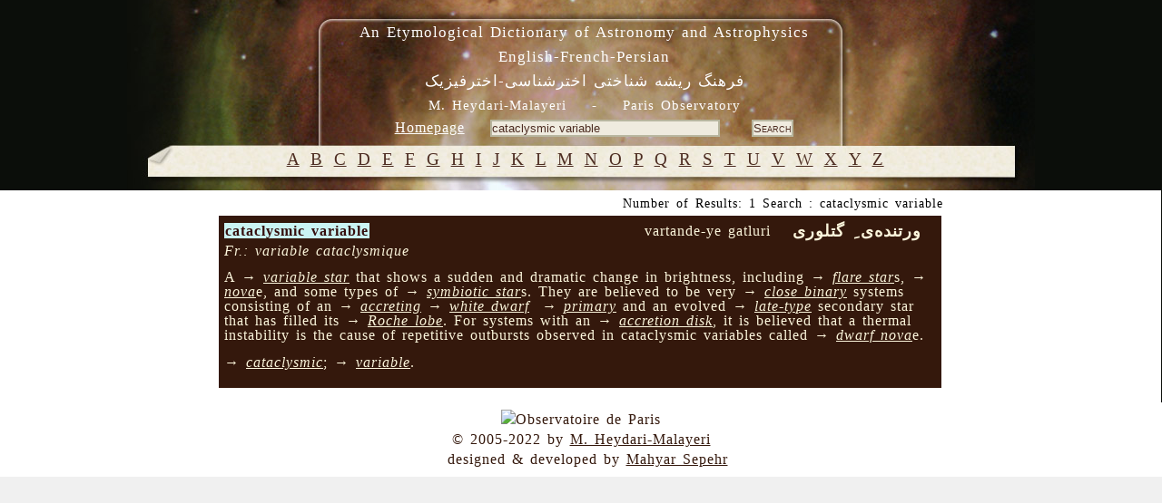

--- FILE ---
content_type: text/css
request_url: https://dictionary.obspm.fr/style-specific.css
body_size: 296
content:
@charset "UTF-8";
/* CSS Document */

#masthead
{
	background:url(images-interface/header5.jpg) 50% 50% #0b0e0a no-repeat;
}
/* Custom styles for popin & close button */
.custom {
	color: #555;
	-webkit-border-radius: 3px;
	-moz-border-radius: 3px;
	border-radius: 3px;
}

.custom p {
	padding: 10px 20px;
	margin: 30px 0 0;
	font-size: 14px;
	font-weight: 300;
	text-align: justify;
}

iframe {
	width:500px;
	height:400px;
}

--- FILE ---
content_type: text/css
request_url: https://dictionary.obspm.fr/style-print.css
body_size: 792
content:
@charset "iso-8859-1";

/*******************************************************************************
*  skidoo_too_print.css : 2004.11.26
* -----------------------------------------------------------------------------
*  Print media stylesheet that removes the left and right columns as well as
*  the horizontal navigational element from a printed copy of the webpage.
*******************************************************************************/

#leftColumn, #rightColumn, #contentColumn, #SOWrap
{
	float: none;	/* since left and right columns are being hidden,
			   there's no need to float any columns. */
}
html>body #SOWrap
{
	width: auto;	/* help Opera out */
}
#rightColumn, #leftColumn, .hnav, .printHide
{
	display: none;	/* hide the left and right columns as well as the
			   horizontal navigation element(s). also hide any
			   designated elements that should not be pritned */
}
#outerColumnContainer, #innerColumnContainer, #pageWrapper
{
	border-width: 0;	/* hide various borders, including those used
				   to create the backgrounds for the left and
				   right columns */
}
#masthead, #footer
{
	border: solid 1px #000;
	border-width: 1px 0;
	padding: 0.5em;		/* add some borders to the masthead and footer
				   for presentation */
}
* html #footer
{
	/* \*/
		margin-top:	1em;
	/* help IE print space between the content and footer */
}
a, a:link, a:visited
{
	text-decoration: none;
	background-color: inherit;
	color: inherit;		/* we're printing, so there's no need to
				   differentiate links from regular text. so
				   remove any formatting the links get. */
}
body *
{
	background-color: #fff;
	color: #000;		/* simple catch-all to make sure we have no
				   colored items in the print out. delete this
				   if you want. */
}

/******************************************************************************/